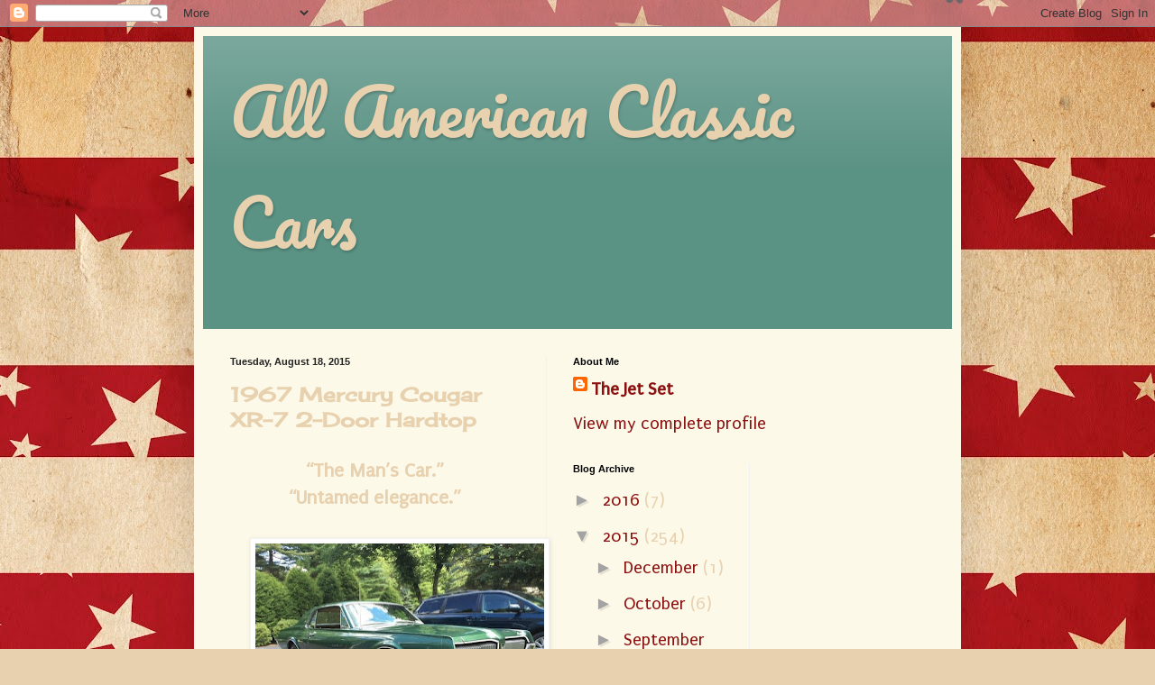

--- FILE ---
content_type: text/html; charset=UTF-8
request_url: http://allamericanclassiccars.blogspot.com/2015/08/1967-mercury-cougar-xr-7-2-door-hardtop.html
body_size: 10931
content:
<!DOCTYPE html>
<html class='v2' dir='ltr' lang='en'>
<head>
<link href='https://www.blogger.com/static/v1/widgets/335934321-css_bundle_v2.css' rel='stylesheet' type='text/css'/>
<meta content='width=1100' name='viewport'/>
<meta content='text/html; charset=UTF-8' http-equiv='Content-Type'/>
<meta content='blogger' name='generator'/>
<link href='http://allamericanclassiccars.blogspot.com/favicon.ico' rel='icon' type='image/x-icon'/>
<link href='http://allamericanclassiccars.blogspot.com/2015/08/1967-mercury-cougar-xr-7-2-door-hardtop.html' rel='canonical'/>
<link rel="alternate" type="application/atom+xml" title="All American Classic Cars - Atom" href="http://allamericanclassiccars.blogspot.com/feeds/posts/default" />
<link rel="alternate" type="application/rss+xml" title="All American Classic Cars - RSS" href="http://allamericanclassiccars.blogspot.com/feeds/posts/default?alt=rss" />
<link rel="service.post" type="application/atom+xml" title="All American Classic Cars - Atom" href="https://www.blogger.com/feeds/1954374667723327169/posts/default" />

<link rel="alternate" type="application/atom+xml" title="All American Classic Cars - Atom" href="http://allamericanclassiccars.blogspot.com/feeds/5884108278968911863/comments/default" />
<!--Can't find substitution for tag [blog.ieCssRetrofitLinks]-->
<link href='https://blogger.googleusercontent.com/img/b/R29vZ2xl/AVvXsEg-OpiCZn8WvfIvxJYwb99Vs9hVtubRnYEyvY1XfdLXDII7OBcv4ph3JkqCY9lO5hXRXMH8eAD038NUmB1_jA5m3cAzpqe96WPf8X4ByGnxoemkWiK4_cmMl0DjL0gOd5lPpoZSCk9Itqjm/s320/1967+Mercury+Cougar+XR-7+1.JPG' rel='image_src'/>
<meta content='http://allamericanclassiccars.blogspot.com/2015/08/1967-mercury-cougar-xr-7-2-door-hardtop.html' property='og:url'/>
<meta content='1967 Mercury Cougar XR-7 2-Door Hardtop' property='og:title'/>
<meta content='  “The Man’s Car.” “Untamed elegance.”               1967 Mercury Cougar XR-7 2-Door Hardtop       ' property='og:description'/>
<meta content='https://blogger.googleusercontent.com/img/b/R29vZ2xl/AVvXsEg-OpiCZn8WvfIvxJYwb99Vs9hVtubRnYEyvY1XfdLXDII7OBcv4ph3JkqCY9lO5hXRXMH8eAD038NUmB1_jA5m3cAzpqe96WPf8X4ByGnxoemkWiK4_cmMl0DjL0gOd5lPpoZSCk9Itqjm/w1200-h630-p-k-no-nu/1967+Mercury+Cougar+XR-7+1.JPG' property='og:image'/>
<title>All American Classic Cars: 1967 Mercury Cougar XR-7 2-Door Hardtop</title>
<style type='text/css'>@font-face{font-family:'Cherry Cream Soda';font-style:normal;font-weight:400;font-display:swap;src:url(//fonts.gstatic.com/s/cherrycreamsoda/v21/UMBIrOxBrW6w2FFyi9paG0fdVdRciQd9A98ZD47H.woff2)format('woff2');unicode-range:U+0000-00FF,U+0131,U+0152-0153,U+02BB-02BC,U+02C6,U+02DA,U+02DC,U+0304,U+0308,U+0329,U+2000-206F,U+20AC,U+2122,U+2191,U+2193,U+2212,U+2215,U+FEFF,U+FFFD;}@font-face{font-family:'Pacifico';font-style:normal;font-weight:400;font-display:swap;src:url(//fonts.gstatic.com/s/pacifico/v23/FwZY7-Qmy14u9lezJ-6K6MmBp0u-zK4.woff2)format('woff2');unicode-range:U+0460-052F,U+1C80-1C8A,U+20B4,U+2DE0-2DFF,U+A640-A69F,U+FE2E-FE2F;}@font-face{font-family:'Pacifico';font-style:normal;font-weight:400;font-display:swap;src:url(//fonts.gstatic.com/s/pacifico/v23/FwZY7-Qmy14u9lezJ-6D6MmBp0u-zK4.woff2)format('woff2');unicode-range:U+0301,U+0400-045F,U+0490-0491,U+04B0-04B1,U+2116;}@font-face{font-family:'Pacifico';font-style:normal;font-weight:400;font-display:swap;src:url(//fonts.gstatic.com/s/pacifico/v23/FwZY7-Qmy14u9lezJ-6I6MmBp0u-zK4.woff2)format('woff2');unicode-range:U+0102-0103,U+0110-0111,U+0128-0129,U+0168-0169,U+01A0-01A1,U+01AF-01B0,U+0300-0301,U+0303-0304,U+0308-0309,U+0323,U+0329,U+1EA0-1EF9,U+20AB;}@font-face{font-family:'Pacifico';font-style:normal;font-weight:400;font-display:swap;src:url(//fonts.gstatic.com/s/pacifico/v23/FwZY7-Qmy14u9lezJ-6J6MmBp0u-zK4.woff2)format('woff2');unicode-range:U+0100-02BA,U+02BD-02C5,U+02C7-02CC,U+02CE-02D7,U+02DD-02FF,U+0304,U+0308,U+0329,U+1D00-1DBF,U+1E00-1E9F,U+1EF2-1EFF,U+2020,U+20A0-20AB,U+20AD-20C0,U+2113,U+2C60-2C7F,U+A720-A7FF;}@font-face{font-family:'Pacifico';font-style:normal;font-weight:400;font-display:swap;src:url(//fonts.gstatic.com/s/pacifico/v23/FwZY7-Qmy14u9lezJ-6H6MmBp0u-.woff2)format('woff2');unicode-range:U+0000-00FF,U+0131,U+0152-0153,U+02BB-02BC,U+02C6,U+02DA,U+02DC,U+0304,U+0308,U+0329,U+2000-206F,U+20AC,U+2122,U+2191,U+2193,U+2212,U+2215,U+FEFF,U+FFFD;}@font-face{font-family:'Puritan';font-style:normal;font-weight:400;font-display:swap;src:url(//fonts.gstatic.com/s/puritan/v25/845YNMgkAJ2VTtIoxJ36RPSL90I.woff2)format('woff2');unicode-range:U+0000-00FF,U+0131,U+0152-0153,U+02BB-02BC,U+02C6,U+02DA,U+02DC,U+0304,U+0308,U+0329,U+2000-206F,U+20AC,U+2122,U+2191,U+2193,U+2212,U+2215,U+FEFF,U+FFFD;}</style>
<style id='page-skin-1' type='text/css'><!--
/*
-----------------------------------------------
Blogger Template Style
Name:     Simple
Designer: Blogger
URL:      www.blogger.com
----------------------------------------------- */
/* Content
----------------------------------------------- */
body {
font: normal normal 20px Puritan;
color: #e8d1af;
background: #e8d1af url(//themes.googleusercontent.com/image?id=1mPhwS3qXdmgnD9zmefLZnSR3ju6SwXM9TWfOVrjsuooTCGyD31qfBUB82ZiNsNjTOHT5) repeat scroll top center /* Credit: Nic_Taylor (http://www.istockphoto.com/googleimages.php?id=9556424&platform=blogger) */;
padding: 0 40px 40px 40px;
}
html body .region-inner {
min-width: 0;
max-width: 100%;
width: auto;
}
h2 {
font-size: 22px;
}
a:link {
text-decoration:none;
color: #8c1010;
}
a:visited {
text-decoration:none;
color: #2c669d;
}
a:hover {
text-decoration:underline;
color: #e55252;
}
.body-fauxcolumn-outer .fauxcolumn-inner {
background: transparent none repeat scroll top left;
_background-image: none;
}
.body-fauxcolumn-outer .cap-top {
position: absolute;
z-index: 1;
height: 400px;
width: 100%;
}
.body-fauxcolumn-outer .cap-top .cap-left {
width: 100%;
background: transparent none repeat-x scroll top left;
_background-image: none;
}
.content-outer {
-moz-box-shadow: 0 0 40px rgba(0, 0, 0, .15);
-webkit-box-shadow: 0 0 5px rgba(0, 0, 0, .15);
-goog-ms-box-shadow: 0 0 10px #333333;
box-shadow: 0 0 40px rgba(0, 0, 0, .15);
margin-bottom: 1px;
}
.content-inner {
padding: 10px 10px;
}
.content-inner {
background-color: #fcf9e9;
}
/* Header
----------------------------------------------- */
.header-outer {
background: #5a9284 url(//www.blogblog.com/1kt/simple/gradients_light.png) repeat-x scroll 0 -400px;
_background-image: none;
}
.Header h1 {
font: normal normal 70px Pacifico;
color: #e8d1af;
text-shadow: 1px 2px 3px rgba(0, 0, 0, .2);
}
.Header h1 a {
color: #e8d1af;
}
.Header .description {
font-size: 140%;
color: #ffffff;
}
.header-inner .Header .titlewrapper {
padding: 22px 30px;
}
.header-inner .Header .descriptionwrapper {
padding: 0 30px;
}
/* Tabs
----------------------------------------------- */
.tabs-inner .section:first-child {
border-top: 0 solid #eeeeee;
}
.tabs-inner .section:first-child ul {
margin-top: -0;
border-top: 0 solid #eeeeee;
border-left: 0 solid #eeeeee;
border-right: 0 solid #eeeeee;
}
.tabs-inner .widget ul {
background: #ffdc0e url(https://resources.blogblog.com/blogblog/data/1kt/simple/gradients_light.png) repeat-x scroll 0 -800px;
_background-image: none;
border-bottom: 1px solid #eeeeee;
margin-top: 0;
margin-left: -30px;
margin-right: -30px;
}
.tabs-inner .widget li a {
display: inline-block;
padding: .6em 1em;
font: normal normal 14px Arial, Tahoma, Helvetica, FreeSans, sans-serif;
color: #a3a3a3;
border-left: 1px solid #fcf9e9;
border-right: 1px solid #eeeeee;
}
.tabs-inner .widget li:first-child a {
border-left: none;
}
.tabs-inner .widget li.selected a, .tabs-inner .widget li a:hover {
color: #000000;
background-color: #f2f2f2;
text-decoration: none;
}
/* Columns
----------------------------------------------- */
.main-outer {
border-top: 0 solid #f2f2f2;
}
.fauxcolumn-left-outer .fauxcolumn-inner {
border-right: 1px solid #f2f2f2;
}
.fauxcolumn-right-outer .fauxcolumn-inner {
border-left: 1px solid #f2f2f2;
}
/* Headings
----------------------------------------------- */
div.widget > h2,
div.widget h2.title {
margin: 0 0 1em 0;
font: normal bold 11px Arial, Tahoma, Helvetica, FreeSans, sans-serif;
color: #000000;
}
/* Widgets
----------------------------------------------- */
.widget .zippy {
color: #a3a3a3;
text-shadow: 2px 2px 1px rgba(0, 0, 0, .1);
}
.widget .popular-posts ul {
list-style: none;
}
/* Posts
----------------------------------------------- */
h2.date-header {
font: normal bold 11px Arial, Tahoma, Helvetica, FreeSans, sans-serif;
}
.date-header span {
background-color: transparent;
color: #222222;
padding: inherit;
letter-spacing: inherit;
margin: inherit;
}
.main-inner {
padding-top: 30px;
padding-bottom: 30px;
}
.main-inner .column-center-inner {
padding: 0 15px;
}
.main-inner .column-center-inner .section {
margin: 0 15px;
}
.post {
margin: 0 0 25px 0;
}
h3.post-title, .comments h4 {
font: normal bold 22px Cherry Cream Soda;
margin: .75em 0 0;
}
.post-body {
font-size: 110%;
line-height: 1.4;
position: relative;
}
.post-body img, .post-body .tr-caption-container, .Profile img, .Image img,
.BlogList .item-thumbnail img {
padding: 2px;
background: #ffffff;
border: 1px solid #f2f2f2;
-moz-box-shadow: 1px 1px 5px rgba(0, 0, 0, .1);
-webkit-box-shadow: 1px 1px 5px rgba(0, 0, 0, .1);
box-shadow: 1px 1px 5px rgba(0, 0, 0, .1);
}
.post-body img, .post-body .tr-caption-container {
padding: 5px;
}
.post-body .tr-caption-container {
color: #222222;
}
.post-body .tr-caption-container img {
padding: 0;
background: transparent;
border: none;
-moz-box-shadow: 0 0 0 rgba(0, 0, 0, .1);
-webkit-box-shadow: 0 0 0 rgba(0, 0, 0, .1);
box-shadow: 0 0 0 rgba(0, 0, 0, .1);
}
.post-header {
margin: 0 0 1.5em;
line-height: 1.6;
font-size: 90%;
}
.post-footer {
margin: 20px -2px 0;
padding: 5px 10px;
color: #7a7a7a;
background-color: #fdfdfd;
border-bottom: 1px solid #f2f2f2;
line-height: 1.6;
font-size: 90%;
}
#comments .comment-author {
padding-top: 1.5em;
border-top: 1px solid #f2f2f2;
background-position: 0 1.5em;
}
#comments .comment-author:first-child {
padding-top: 0;
border-top: none;
}
.avatar-image-container {
margin: .2em 0 0;
}
#comments .avatar-image-container img {
border: 1px solid #f2f2f2;
}
/* Comments
----------------------------------------------- */
.comments .comments-content .icon.blog-author {
background-repeat: no-repeat;
background-image: url([data-uri]);
}
.comments .comments-content .loadmore a {
border-top: 1px solid #a3a3a3;
border-bottom: 1px solid #a3a3a3;
}
.comments .comment-thread.inline-thread {
background-color: #fdfdfd;
}
.comments .continue {
border-top: 2px solid #a3a3a3;
}
/* Accents
---------------------------------------------- */
.section-columns td.columns-cell {
border-left: 1px solid #f2f2f2;
}
.blog-pager {
background: transparent none no-repeat scroll top center;
}
.blog-pager-older-link, .home-link,
.blog-pager-newer-link {
background-color: #fcf9e9;
padding: 5px;
}
.footer-outer {
border-top: 0 dashed #bbbbbb;
}
/* Mobile
----------------------------------------------- */
body.mobile  {
background-size: auto;
}
.mobile .body-fauxcolumn-outer {
background: transparent none repeat scroll top left;
}
.mobile .body-fauxcolumn-outer .cap-top {
background-size: 100% auto;
}
.mobile .content-outer {
-webkit-box-shadow: 0 0 3px rgba(0, 0, 0, .15);
box-shadow: 0 0 3px rgba(0, 0, 0, .15);
}
.mobile .tabs-inner .widget ul {
margin-left: 0;
margin-right: 0;
}
.mobile .post {
margin: 0;
}
.mobile .main-inner .column-center-inner .section {
margin: 0;
}
.mobile .date-header span {
padding: 0.1em 10px;
margin: 0 -10px;
}
.mobile h3.post-title {
margin: 0;
}
.mobile .blog-pager {
background: transparent none no-repeat scroll top center;
}
.mobile .footer-outer {
border-top: none;
}
.mobile .main-inner, .mobile .footer-inner {
background-color: #fcf9e9;
}
.mobile-index-contents {
color: #e8d1af;
}
.mobile-link-button {
background-color: #8c1010;
}
.mobile-link-button a:link, .mobile-link-button a:visited {
color: #ffffff;
}
.mobile .tabs-inner .section:first-child {
border-top: none;
}
.mobile .tabs-inner .PageList .widget-content {
background-color: #f2f2f2;
color: #000000;
border-top: 1px solid #eeeeee;
border-bottom: 1px solid #eeeeee;
}
.mobile .tabs-inner .PageList .widget-content .pagelist-arrow {
border-left: 1px solid #eeeeee;
}

--></style>
<style id='template-skin-1' type='text/css'><!--
body {
min-width: 850px;
}
.content-outer, .content-fauxcolumn-outer, .region-inner {
min-width: 850px;
max-width: 850px;
_width: 850px;
}
.main-inner .columns {
padding-left: 0px;
padding-right: 450px;
}
.main-inner .fauxcolumn-center-outer {
left: 0px;
right: 450px;
/* IE6 does not respect left and right together */
_width: expression(this.parentNode.offsetWidth -
parseInt("0px") -
parseInt("450px") + 'px');
}
.main-inner .fauxcolumn-left-outer {
width: 0px;
}
.main-inner .fauxcolumn-right-outer {
width: 450px;
}
.main-inner .column-left-outer {
width: 0px;
right: 100%;
margin-left: -0px;
}
.main-inner .column-right-outer {
width: 450px;
margin-right: -450px;
}
#layout {
min-width: 0;
}
#layout .content-outer {
min-width: 0;
width: 800px;
}
#layout .region-inner {
min-width: 0;
width: auto;
}
body#layout div.add_widget {
padding: 8px;
}
body#layout div.add_widget a {
margin-left: 32px;
}
--></style>
<style>
    body {background-image:url(\/\/themes.googleusercontent.com\/image?id=1mPhwS3qXdmgnD9zmefLZnSR3ju6SwXM9TWfOVrjsuooTCGyD31qfBUB82ZiNsNjTOHT5);}
    
@media (max-width: 200px) { body {background-image:url(\/\/themes.googleusercontent.com\/image?id=1mPhwS3qXdmgnD9zmefLZnSR3ju6SwXM9TWfOVrjsuooTCGyD31qfBUB82ZiNsNjTOHT5&options=w200);}}
@media (max-width: 400px) and (min-width: 201px) { body {background-image:url(\/\/themes.googleusercontent.com\/image?id=1mPhwS3qXdmgnD9zmefLZnSR3ju6SwXM9TWfOVrjsuooTCGyD31qfBUB82ZiNsNjTOHT5&options=w400);}}
@media (max-width: 800px) and (min-width: 401px) { body {background-image:url(\/\/themes.googleusercontent.com\/image?id=1mPhwS3qXdmgnD9zmefLZnSR3ju6SwXM9TWfOVrjsuooTCGyD31qfBUB82ZiNsNjTOHT5&options=w800);}}
@media (max-width: 1200px) and (min-width: 801px) { body {background-image:url(\/\/themes.googleusercontent.com\/image?id=1mPhwS3qXdmgnD9zmefLZnSR3ju6SwXM9TWfOVrjsuooTCGyD31qfBUB82ZiNsNjTOHT5&options=w1200);}}
/* Last tag covers anything over one higher than the previous max-size cap. */
@media (min-width: 1201px) { body {background-image:url(\/\/themes.googleusercontent.com\/image?id=1mPhwS3qXdmgnD9zmefLZnSR3ju6SwXM9TWfOVrjsuooTCGyD31qfBUB82ZiNsNjTOHT5&options=w1600);}}
  </style>
<link href='https://www.blogger.com/dyn-css/authorization.css?targetBlogID=1954374667723327169&amp;zx=362c44e3-8356-4cc6-a092-316437f5a717' media='none' onload='if(media!=&#39;all&#39;)media=&#39;all&#39;' rel='stylesheet'/><noscript><link href='https://www.blogger.com/dyn-css/authorization.css?targetBlogID=1954374667723327169&amp;zx=362c44e3-8356-4cc6-a092-316437f5a717' rel='stylesheet'/></noscript>
<meta name='google-adsense-platform-account' content='ca-host-pub-1556223355139109'/>
<meta name='google-adsense-platform-domain' content='blogspot.com'/>

<!-- data-ad-client=ca-pub-3168549400780212 -->

</head>
<body class='loading variant-bold'>
<div class='navbar section' id='navbar' name='Navbar'><div class='widget Navbar' data-version='1' id='Navbar1'><script type="text/javascript">
    function setAttributeOnload(object, attribute, val) {
      if(window.addEventListener) {
        window.addEventListener('load',
          function(){ object[attribute] = val; }, false);
      } else {
        window.attachEvent('onload', function(){ object[attribute] = val; });
      }
    }
  </script>
<div id="navbar-iframe-container"></div>
<script type="text/javascript" src="https://apis.google.com/js/platform.js"></script>
<script type="text/javascript">
      gapi.load("gapi.iframes:gapi.iframes.style.bubble", function() {
        if (gapi.iframes && gapi.iframes.getContext) {
          gapi.iframes.getContext().openChild({
              url: 'https://www.blogger.com/navbar/1954374667723327169?po\x3d5884108278968911863\x26origin\x3dhttp://allamericanclassiccars.blogspot.com',
              where: document.getElementById("navbar-iframe-container"),
              id: "navbar-iframe"
          });
        }
      });
    </script><script type="text/javascript">
(function() {
var script = document.createElement('script');
script.type = 'text/javascript';
script.src = '//pagead2.googlesyndication.com/pagead/js/google_top_exp.js';
var head = document.getElementsByTagName('head')[0];
if (head) {
head.appendChild(script);
}})();
</script>
</div></div>
<div class='body-fauxcolumns'>
<div class='fauxcolumn-outer body-fauxcolumn-outer'>
<div class='cap-top'>
<div class='cap-left'></div>
<div class='cap-right'></div>
</div>
<div class='fauxborder-left'>
<div class='fauxborder-right'></div>
<div class='fauxcolumn-inner'>
</div>
</div>
<div class='cap-bottom'>
<div class='cap-left'></div>
<div class='cap-right'></div>
</div>
</div>
</div>
<div class='content'>
<div class='content-fauxcolumns'>
<div class='fauxcolumn-outer content-fauxcolumn-outer'>
<div class='cap-top'>
<div class='cap-left'></div>
<div class='cap-right'></div>
</div>
<div class='fauxborder-left'>
<div class='fauxborder-right'></div>
<div class='fauxcolumn-inner'>
</div>
</div>
<div class='cap-bottom'>
<div class='cap-left'></div>
<div class='cap-right'></div>
</div>
</div>
</div>
<div class='content-outer'>
<div class='content-cap-top cap-top'>
<div class='cap-left'></div>
<div class='cap-right'></div>
</div>
<div class='fauxborder-left content-fauxborder-left'>
<div class='fauxborder-right content-fauxborder-right'></div>
<div class='content-inner'>
<header>
<div class='header-outer'>
<div class='header-cap-top cap-top'>
<div class='cap-left'></div>
<div class='cap-right'></div>
</div>
<div class='fauxborder-left header-fauxborder-left'>
<div class='fauxborder-right header-fauxborder-right'></div>
<div class='region-inner header-inner'>
<div class='header section' id='header' name='Header'><div class='widget Header' data-version='1' id='Header1'>
<div id='header-inner'>
<div class='titlewrapper'>
<h1 class='title'>
<a href='http://allamericanclassiccars.blogspot.com/'>
All American Classic Cars
</a>
</h1>
</div>
<div class='descriptionwrapper'>
<p class='description'><span>
</span></p>
</div>
</div>
</div></div>
</div>
</div>
<div class='header-cap-bottom cap-bottom'>
<div class='cap-left'></div>
<div class='cap-right'></div>
</div>
</div>
</header>
<div class='tabs-outer'>
<div class='tabs-cap-top cap-top'>
<div class='cap-left'></div>
<div class='cap-right'></div>
</div>
<div class='fauxborder-left tabs-fauxborder-left'>
<div class='fauxborder-right tabs-fauxborder-right'></div>
<div class='region-inner tabs-inner'>
<div class='tabs no-items section' id='crosscol' name='Cross-Column'></div>
<div class='tabs no-items section' id='crosscol-overflow' name='Cross-Column 2'></div>
</div>
</div>
<div class='tabs-cap-bottom cap-bottom'>
<div class='cap-left'></div>
<div class='cap-right'></div>
</div>
</div>
<div class='main-outer'>
<div class='main-cap-top cap-top'>
<div class='cap-left'></div>
<div class='cap-right'></div>
</div>
<div class='fauxborder-left main-fauxborder-left'>
<div class='fauxborder-right main-fauxborder-right'></div>
<div class='region-inner main-inner'>
<div class='columns fauxcolumns'>
<div class='fauxcolumn-outer fauxcolumn-center-outer'>
<div class='cap-top'>
<div class='cap-left'></div>
<div class='cap-right'></div>
</div>
<div class='fauxborder-left'>
<div class='fauxborder-right'></div>
<div class='fauxcolumn-inner'>
</div>
</div>
<div class='cap-bottom'>
<div class='cap-left'></div>
<div class='cap-right'></div>
</div>
</div>
<div class='fauxcolumn-outer fauxcolumn-left-outer'>
<div class='cap-top'>
<div class='cap-left'></div>
<div class='cap-right'></div>
</div>
<div class='fauxborder-left'>
<div class='fauxborder-right'></div>
<div class='fauxcolumn-inner'>
</div>
</div>
<div class='cap-bottom'>
<div class='cap-left'></div>
<div class='cap-right'></div>
</div>
</div>
<div class='fauxcolumn-outer fauxcolumn-right-outer'>
<div class='cap-top'>
<div class='cap-left'></div>
<div class='cap-right'></div>
</div>
<div class='fauxborder-left'>
<div class='fauxborder-right'></div>
<div class='fauxcolumn-inner'>
</div>
</div>
<div class='cap-bottom'>
<div class='cap-left'></div>
<div class='cap-right'></div>
</div>
</div>
<!-- corrects IE6 width calculation -->
<div class='columns-inner'>
<div class='column-center-outer'>
<div class='column-center-inner'>
<div class='main section' id='main' name='Main'><div class='widget Blog' data-version='1' id='Blog1'>
<div class='blog-posts hfeed'>

          <div class="date-outer">
        
<h2 class='date-header'><span>Tuesday, August 18, 2015</span></h2>

          <div class="date-posts">
        
<div class='post-outer'>
<div class='post hentry uncustomized-post-template' itemprop='blogPost' itemscope='itemscope' itemtype='http://schema.org/BlogPosting'>
<meta content='https://blogger.googleusercontent.com/img/b/R29vZ2xl/AVvXsEg-OpiCZn8WvfIvxJYwb99Vs9hVtubRnYEyvY1XfdLXDII7OBcv4ph3JkqCY9lO5hXRXMH8eAD038NUmB1_jA5m3cAzpqe96WPf8X4ByGnxoemkWiK4_cmMl0DjL0gOd5lPpoZSCk9Itqjm/s320/1967+Mercury+Cougar+XR-7+1.JPG' itemprop='image_url'/>
<meta content='1954374667723327169' itemprop='blogId'/>
<meta content='5884108278968911863' itemprop='postId'/>
<a name='5884108278968911863'></a>
<h3 class='post-title entry-title' itemprop='name'>
1967 Mercury Cougar XR-7 2-Door Hardtop
</h3>
<div class='post-header'>
<div class='post-header-line-1'></div>
</div>
<div class='post-body entry-content' id='post-body-5884108278968911863' itemprop='description articleBody'>
<div dir="ltr" style="text-align: left;" trbidi="on">
<h4 style="clear: both; text-align: center;">
&#8220;The Man&#8217;s Car.&#8221;<br />&#8220;Untamed elegance.&#8221;</h4>
<div class="separator" style="clear: both; text-align: center;">
<br /></div>
<div class="separator" style="clear: both; text-align: center;">
<a href="https://blogger.googleusercontent.com/img/b/R29vZ2xl/AVvXsEg-OpiCZn8WvfIvxJYwb99Vs9hVtubRnYEyvY1XfdLXDII7OBcv4ph3JkqCY9lO5hXRXMH8eAD038NUmB1_jA5m3cAzpqe96WPf8X4ByGnxoemkWiK4_cmMl0DjL0gOd5lPpoZSCk9Itqjm/s1600/1967+Mercury+Cougar+XR-7+1.JPG" imageanchor="1" style="margin-left: 1em; margin-right: 1em;"><img border="0" height="205" src="https://blogger.googleusercontent.com/img/b/R29vZ2xl/AVvXsEg-OpiCZn8WvfIvxJYwb99Vs9hVtubRnYEyvY1XfdLXDII7OBcv4ph3JkqCY9lO5hXRXMH8eAD038NUmB1_jA5m3cAzpqe96WPf8X4ByGnxoemkWiK4_cmMl0DjL0gOd5lPpoZSCk9Itqjm/s320/1967+Mercury+Cougar+XR-7+1.JPG" width="320" /></a></div>
<br />
<div class="separator" style="clear: both; text-align: center;">
<a href="https://blogger.googleusercontent.com/img/b/R29vZ2xl/AVvXsEjgJFNxVKl9osfZZNYDjDLou3jqbgtEBmPMJnzxL-owZ0Ihtc17q6zzBACGsY775uB897m1YQQaMVONtQ54NeAxlxnuEnbtIxnP-bwShUYaRzC5qBzm2elZBhH73eBjLZKn0kAI_pkfxtwn/s1600/1967+Mercury+Cougar+XR-7+2.JPG" imageanchor="1" style="margin-left: 1em; margin-right: 1em;"><img border="0" height="211" src="https://blogger.googleusercontent.com/img/b/R29vZ2xl/AVvXsEjgJFNxVKl9osfZZNYDjDLou3jqbgtEBmPMJnzxL-owZ0Ihtc17q6zzBACGsY775uB897m1YQQaMVONtQ54NeAxlxnuEnbtIxnP-bwShUYaRzC5qBzm2elZBhH73eBjLZKn0kAI_pkfxtwn/s320/1967+Mercury+Cougar+XR-7+2.JPG" width="320" /></a></div>
<br />
<div class="separator" style="clear: both; text-align: center;">
<a href="https://blogger.googleusercontent.com/img/b/R29vZ2xl/AVvXsEio8EXvufLIETN6CYMawGgj-Uc2fDJ8jpYr2mYjH6c4PscGBtgDy4XJqse1qSMdViO_dhnp4hzn7tqvseTnBYcSIFfhYh4Ztco-Rya7W_mj-sJV393IQug-2NH_4EGYBF75N05CZ76jx1S2/s1600/1967+Mercury+Cougar+XR-7+3.JPG" imageanchor="1" style="margin-left: 1em; margin-right: 1em;"><img border="0" height="201" src="https://blogger.googleusercontent.com/img/b/R29vZ2xl/AVvXsEio8EXvufLIETN6CYMawGgj-Uc2fDJ8jpYr2mYjH6c4PscGBtgDy4XJqse1qSMdViO_dhnp4hzn7tqvseTnBYcSIFfhYh4Ztco-Rya7W_mj-sJV393IQug-2NH_4EGYBF75N05CZ76jx1S2/s320/1967+Mercury+Cougar+XR-7+3.JPG" width="320" /></a></div>
<div class="separator" style="clear: both; text-align: center;">
<br /></div>
<div class="separator" style="clear: both; text-align: center;">
<a href="http://www.ebay.com/itm/Mercury-Cougar-XR-7-/252056570301?forcerrptr=true&amp;hash=item3aafbe09bd&amp;item=252056570301" target="_blank">1967 Mercury Cougar XR-7 2-Door Hardtop</a></div>
<div class="separator" style="clear: both; text-align: center;">
<br /></div>
<div class="separator" style="clear: both; text-align: center;">
<br /></div>
<br /></div>
<div style='clear: both;'></div>
</div>
<div class='post-footer'>
<div class='post-footer-line post-footer-line-1'>
<span class='post-author vcard'>
Posted by
<span class='fn' itemprop='author' itemscope='itemscope' itemtype='http://schema.org/Person'>
<meta content='https://www.blogger.com/profile/14416618712980862900' itemprop='url'/>
<a class='g-profile' href='https://www.blogger.com/profile/14416618712980862900' rel='author' title='author profile'>
<span itemprop='name'>The Jet Set</span>
</a>
</span>
</span>
<span class='post-timestamp'>
at
<meta content='http://allamericanclassiccars.blogspot.com/2015/08/1967-mercury-cougar-xr-7-2-door-hardtop.html' itemprop='url'/>
<a class='timestamp-link' href='http://allamericanclassiccars.blogspot.com/2015/08/1967-mercury-cougar-xr-7-2-door-hardtop.html' rel='bookmark' title='permanent link'><abbr class='published' itemprop='datePublished' title='2015-08-18T03:34:00-07:00'>3:34&#8239;AM</abbr></a>
</span>
<span class='post-comment-link'>
</span>
<span class='post-icons'>
<span class='item-control blog-admin pid-1589147516'>
<a href='https://www.blogger.com/post-edit.g?blogID=1954374667723327169&postID=5884108278968911863&from=pencil' title='Edit Post'>
<img alt='' class='icon-action' height='18' src='https://resources.blogblog.com/img/icon18_edit_allbkg.gif' width='18'/>
</a>
</span>
</span>
<div class='post-share-buttons goog-inline-block'>
<a class='goog-inline-block share-button sb-email' href='https://www.blogger.com/share-post.g?blogID=1954374667723327169&postID=5884108278968911863&target=email' target='_blank' title='Email This'><span class='share-button-link-text'>Email This</span></a><a class='goog-inline-block share-button sb-blog' href='https://www.blogger.com/share-post.g?blogID=1954374667723327169&postID=5884108278968911863&target=blog' onclick='window.open(this.href, "_blank", "height=270,width=475"); return false;' target='_blank' title='BlogThis!'><span class='share-button-link-text'>BlogThis!</span></a><a class='goog-inline-block share-button sb-twitter' href='https://www.blogger.com/share-post.g?blogID=1954374667723327169&postID=5884108278968911863&target=twitter' target='_blank' title='Share to X'><span class='share-button-link-text'>Share to X</span></a><a class='goog-inline-block share-button sb-facebook' href='https://www.blogger.com/share-post.g?blogID=1954374667723327169&postID=5884108278968911863&target=facebook' onclick='window.open(this.href, "_blank", "height=430,width=640"); return false;' target='_blank' title='Share to Facebook'><span class='share-button-link-text'>Share to Facebook</span></a><a class='goog-inline-block share-button sb-pinterest' href='https://www.blogger.com/share-post.g?blogID=1954374667723327169&postID=5884108278968911863&target=pinterest' target='_blank' title='Share to Pinterest'><span class='share-button-link-text'>Share to Pinterest</span></a>
</div>
</div>
<div class='post-footer-line post-footer-line-2'>
<span class='post-labels'>
Labels:
<a href='http://allamericanclassiccars.blogspot.com/search/label/1960s' rel='tag'>1960s</a>,
<a href='http://allamericanclassiccars.blogspot.com/search/label/1967' rel='tag'>1967</a>,
<a href='http://allamericanclassiccars.blogspot.com/search/label/1967%20mercury' rel='tag'>1967 mercury</a>,
<a href='http://allamericanclassiccars.blogspot.com/search/label/60s' rel='tag'>60s</a>,
<a href='http://allamericanclassiccars.blogspot.com/search/label/classic%20cars' rel='tag'>classic cars</a>,
<a href='http://allamericanclassiccars.blogspot.com/search/label/mercury' rel='tag'>mercury</a>,
<a href='http://allamericanclassiccars.blogspot.com/search/label/muscle%20cars' rel='tag'>muscle cars</a>,
<a href='http://allamericanclassiccars.blogspot.com/search/label/vintage%20cars' rel='tag'>vintage cars</a>
</span>
</div>
<div class='post-footer-line post-footer-line-3'>
<span class='post-location'>
</span>
</div>
</div>
</div>
<div class='comments' id='comments'>
<a name='comments'></a>
<h4>No comments:</h4>
<div id='Blog1_comments-block-wrapper'>
<dl class='avatar-comment-indent' id='comments-block'>
</dl>
</div>
<p class='comment-footer'>
<div class='comment-form'>
<a name='comment-form'></a>
<h4 id='comment-post-message'>Post a Comment</h4>
<p>
</p>
<a href='https://www.blogger.com/comment/frame/1954374667723327169?po=5884108278968911863&hl=en&saa=85391&origin=http://allamericanclassiccars.blogspot.com' id='comment-editor-src'></a>
<iframe allowtransparency='true' class='blogger-iframe-colorize blogger-comment-from-post' frameborder='0' height='410px' id='comment-editor' name='comment-editor' src='' width='100%'></iframe>
<script src='https://www.blogger.com/static/v1/jsbin/2830521187-comment_from_post_iframe.js' type='text/javascript'></script>
<script type='text/javascript'>
      BLOG_CMT_createIframe('https://www.blogger.com/rpc_relay.html');
    </script>
</div>
</p>
</div>
</div>

        </div></div>
      
</div>
<div class='blog-pager' id='blog-pager'>
<span id='blog-pager-newer-link'>
<a class='blog-pager-newer-link' href='http://allamericanclassiccars.blogspot.com/2015/08/1967-chevrolet-chevy-ii-nova-ss-2-door.html' id='Blog1_blog-pager-newer-link' title='Newer Post'>Newer Post</a>
</span>
<span id='blog-pager-older-link'>
<a class='blog-pager-older-link' href='http://allamericanclassiccars.blogspot.com/2015/08/1967-pontiac-bonneville-2-door.html' id='Blog1_blog-pager-older-link' title='Older Post'>Older Post</a>
</span>
<a class='home-link' href='http://allamericanclassiccars.blogspot.com/'>Home</a>
</div>
<div class='clear'></div>
<div class='post-feeds'>
<div class='feed-links'>
Subscribe to:
<a class='feed-link' href='http://allamericanclassiccars.blogspot.com/feeds/5884108278968911863/comments/default' target='_blank' type='application/atom+xml'>Post Comments (Atom)</a>
</div>
</div>
</div></div>
</div>
</div>
<div class='column-left-outer'>
<div class='column-left-inner'>
<aside>
</aside>
</div>
</div>
<div class='column-right-outer'>
<div class='column-right-inner'>
<aside>
<div class='sidebar section' id='sidebar-right-1'><div class='widget Profile' data-version='1' id='Profile1'>
<h2>About Me</h2>
<div class='widget-content'>
<dl class='profile-datablock'>
<dt class='profile-data'>
<a class='profile-name-link g-profile' href='https://www.blogger.com/profile/14416618712980862900' rel='author' style='background-image: url(//www.blogger.com/img/logo-16.png);'>
The Jet Set
</a>
</dt>
</dl>
<a class='profile-link' href='https://www.blogger.com/profile/14416618712980862900' rel='author'>View my complete profile</a>
<div class='clear'></div>
</div>
</div></div>
<table border='0' cellpadding='0' cellspacing='0' class='section-columns columns-2'>
<tbody>
<tr>
<td class='first columns-cell'>
<div class='sidebar section' id='sidebar-right-2-1'><div class='widget BlogArchive' data-version='1' id='BlogArchive1'>
<h2>Blog Archive</h2>
<div class='widget-content'>
<div id='ArchiveList'>
<div id='BlogArchive1_ArchiveList'>
<ul class='hierarchy'>
<li class='archivedate collapsed'>
<a class='toggle' href='javascript:void(0)'>
<span class='zippy'>

        &#9658;&#160;
      
</span>
</a>
<a class='post-count-link' href='http://allamericanclassiccars.blogspot.com/2016/'>
2016
</a>
<span class='post-count' dir='ltr'>(7)</span>
<ul class='hierarchy'>
<li class='archivedate collapsed'>
<a class='toggle' href='javascript:void(0)'>
<span class='zippy'>

        &#9658;&#160;
      
</span>
</a>
<a class='post-count-link' href='http://allamericanclassiccars.blogspot.com/2016/06/'>
June
</a>
<span class='post-count' dir='ltr'>(2)</span>
</li>
</ul>
<ul class='hierarchy'>
<li class='archivedate collapsed'>
<a class='toggle' href='javascript:void(0)'>
<span class='zippy'>

        &#9658;&#160;
      
</span>
</a>
<a class='post-count-link' href='http://allamericanclassiccars.blogspot.com/2016/03/'>
March
</a>
<span class='post-count' dir='ltr'>(5)</span>
</li>
</ul>
</li>
</ul>
<ul class='hierarchy'>
<li class='archivedate expanded'>
<a class='toggle' href='javascript:void(0)'>
<span class='zippy toggle-open'>

        &#9660;&#160;
      
</span>
</a>
<a class='post-count-link' href='http://allamericanclassiccars.blogspot.com/2015/'>
2015
</a>
<span class='post-count' dir='ltr'>(254)</span>
<ul class='hierarchy'>
<li class='archivedate collapsed'>
<a class='toggle' href='javascript:void(0)'>
<span class='zippy'>

        &#9658;&#160;
      
</span>
</a>
<a class='post-count-link' href='http://allamericanclassiccars.blogspot.com/2015/12/'>
December
</a>
<span class='post-count' dir='ltr'>(1)</span>
</li>
</ul>
<ul class='hierarchy'>
<li class='archivedate collapsed'>
<a class='toggle' href='javascript:void(0)'>
<span class='zippy'>

        &#9658;&#160;
      
</span>
</a>
<a class='post-count-link' href='http://allamericanclassiccars.blogspot.com/2015/10/'>
October
</a>
<span class='post-count' dir='ltr'>(6)</span>
</li>
</ul>
<ul class='hierarchy'>
<li class='archivedate collapsed'>
<a class='toggle' href='javascript:void(0)'>
<span class='zippy'>

        &#9658;&#160;
      
</span>
</a>
<a class='post-count-link' href='http://allamericanclassiccars.blogspot.com/2015/09/'>
September
</a>
<span class='post-count' dir='ltr'>(16)</span>
</li>
</ul>
<ul class='hierarchy'>
<li class='archivedate expanded'>
<a class='toggle' href='javascript:void(0)'>
<span class='zippy toggle-open'>

        &#9660;&#160;
      
</span>
</a>
<a class='post-count-link' href='http://allamericanclassiccars.blogspot.com/2015/08/'>
August
</a>
<span class='post-count' dir='ltr'>(27)</span>
<ul class='posts'>
<li><a href='http://allamericanclassiccars.blogspot.com/2015/08/1961-oldsmobile-starfire-2-door.html'>1961 Oldsmobile Starfire 2-Door Convertible</a></li>
<li><a href='http://allamericanclassiccars.blogspot.com/2015/08/1963-ford-f100-custom-cab-pickup-truck.html'>1963 Ford F100 Custom Cab Pickup Truck</a></li>
<li><a href='http://allamericanclassiccars.blogspot.com/2015/08/1963-dodge-polara-4-door-sedan.html'>1963 Dodge Polara 4-Door Sedan</a></li>
<li><a href='http://allamericanclassiccars.blogspot.com/2015/08/1963-mercury-monterey-custom-4-door.html'>1963 Mercury Monterey Custom 4-Door Sedan</a></li>
<li><a href='http://allamericanclassiccars.blogspot.com/2015/08/1963-studebaker-lark-custom-4-door-sedan.html'>1963 Studebaker Lark Custom 4-Door Sedan</a></li>
<li><a href='http://allamericanclassiccars.blogspot.com/2015/08/1963-chevrolet-corvette-2-door-coupe.html'>1963 Chevrolet Corvette 2-Door Coupe</a></li>
<li><a href='http://allamericanclassiccars.blogspot.com/2015/08/1965-amc-rambler-american-330-4-door.html'>1965 AMC Rambler American 330 4-Door Sedan</a></li>
<li><a href='http://allamericanclassiccars.blogspot.com/2015/08/1967-pontiac-gto-2-door-hardtop.html'>1967 Pontiac GTO 2-Door Hardtop</a></li>
<li><a href='http://allamericanclassiccars.blogspot.com/2015/08/1967-chevrolet-camaro-rs-2-door-sport.html'>1967 Chevrolet Camaro RS 2-Door Sport Coupe</a></li>
<li><a href='http://allamericanclassiccars.blogspot.com/2015/08/1967-ford-f-250-4-wd-pickup-truck.html'>1967 Ford F-250 4-WD Pickup Truck</a></li>
<li><a href='http://allamericanclassiccars.blogspot.com/2015/08/1967-ford-falcon-4-door-sedan.html'>1967 Ford Falcon 4-Door Sedan</a></li>
<li><a href='http://allamericanclassiccars.blogspot.com/2015/08/1967-chevrolet-chevy-ii-nova-ss-2-door.html'>1967 Chevrolet Chevy II Nova SS 2-Door Hardtop</a></li>
<li><a href='http://allamericanclassiccars.blogspot.com/2015/08/1967-mercury-cougar-xr-7-2-door-hardtop.html'>1967 Mercury Cougar XR-7 2-Door Hardtop</a></li>
<li><a href='http://allamericanclassiccars.blogspot.com/2015/08/1967-pontiac-bonneville-2-door.html'>1967 Pontiac Bonneville 2-Door Convertible</a></li>
<li><a href='http://allamericanclassiccars.blogspot.com/2015/08/1967-buick-skylark-4-door-sedan.html'>1967 Buick Skylark 4-Door Sedan</a></li>
<li><a href='http://allamericanclassiccars.blogspot.com/2015/08/1969-pontiac-bonneville-brougham-2-door.html'>1969 Pontiac Bonneville Brougham 2-Door Convertible</a></li>
<li><a href='http://allamericanclassiccars.blogspot.com/2015/08/1969-ford-torino-cobra-2-door.html'>1969 Ford Torino Cobra 2-Door SportsRoof Hardtop</a></li>
<li><a href='http://allamericanclassiccars.blogspot.com/2015/08/1969-chevrolet-el-camino-ss.html'>1969 Chevrolet El Camino SS</a></li>
<li><a href='http://allamericanclassiccars.blogspot.com/2015/08/1969-chevrolet-chevelle-ss-2-door_12.html'>1969 Chevrolet Chevelle SS 2-Door Convertible</a></li>
<li><a href='http://allamericanclassiccars.blogspot.com/2015/08/1969-chevrolet-chevelle-ss-2-door.html'>1969 Chevrolet Chevelle SS 2-Door Hardtop</a></li>
<li><a href='http://allamericanclassiccars.blogspot.com/2015/08/1969-buick-skylark-2-door-hardtop.html'>1969 Buick Skylark 2-Door Hardtop</a></li>
<li><a href='http://allamericanclassiccars.blogspot.com/2015/08/1969-buick-gs-400-2-door-convertible.html'>1969 Buick GS 400 2-Door Convertible</a></li>
<li><a href='http://allamericanclassiccars.blogspot.com/2015/08/1971-chevrolet-k5-blazer-2-door-suv.html'>1971 Chevrolet K5 Blazer 2-Door SUV</a></li>
<li><a href='http://allamericanclassiccars.blogspot.com/2015/08/1971-oldsmobile-4-4-2-2-door-convertible.html'>1971 Oldsmobile 4-4-2 2-Door Convertible</a></li>
<li><a href='http://allamericanclassiccars.blogspot.com/2015/08/1971-pontiac-lemans-sport-2-door.html'>1971 Pontiac LeMans Sport 2-Door Convertible</a></li>
<li><a href='http://allamericanclassiccars.blogspot.com/2015/08/1971-pontiac-gto-2-door-convertible.html'>1971 Pontiac GTO 2-Door Convertible</a></li>
<li><a href='http://allamericanclassiccars.blogspot.com/2015/08/1971-cadillac-coupe-de-ville-2-door.html'>1971 Cadillac Coupe de Ville 2-Door Hardtop</a></li>
</ul>
</li>
</ul>
<ul class='hierarchy'>
<li class='archivedate collapsed'>
<a class='toggle' href='javascript:void(0)'>
<span class='zippy'>

        &#9658;&#160;
      
</span>
</a>
<a class='post-count-link' href='http://allamericanclassiccars.blogspot.com/2015/07/'>
July
</a>
<span class='post-count' dir='ltr'>(22)</span>
</li>
</ul>
<ul class='hierarchy'>
<li class='archivedate collapsed'>
<a class='toggle' href='javascript:void(0)'>
<span class='zippy'>

        &#9658;&#160;
      
</span>
</a>
<a class='post-count-link' href='http://allamericanclassiccars.blogspot.com/2015/06/'>
June
</a>
<span class='post-count' dir='ltr'>(1)</span>
</li>
</ul>
<ul class='hierarchy'>
<li class='archivedate collapsed'>
<a class='toggle' href='javascript:void(0)'>
<span class='zippy'>

        &#9658;&#160;
      
</span>
</a>
<a class='post-count-link' href='http://allamericanclassiccars.blogspot.com/2015/05/'>
May
</a>
<span class='post-count' dir='ltr'>(10)</span>
</li>
</ul>
<ul class='hierarchy'>
<li class='archivedate collapsed'>
<a class='toggle' href='javascript:void(0)'>
<span class='zippy'>

        &#9658;&#160;
      
</span>
</a>
<a class='post-count-link' href='http://allamericanclassiccars.blogspot.com/2015/04/'>
April
</a>
<span class='post-count' dir='ltr'>(16)</span>
</li>
</ul>
<ul class='hierarchy'>
<li class='archivedate collapsed'>
<a class='toggle' href='javascript:void(0)'>
<span class='zippy'>

        &#9658;&#160;
      
</span>
</a>
<a class='post-count-link' href='http://allamericanclassiccars.blogspot.com/2015/03/'>
March
</a>
<span class='post-count' dir='ltr'>(61)</span>
</li>
</ul>
<ul class='hierarchy'>
<li class='archivedate collapsed'>
<a class='toggle' href='javascript:void(0)'>
<span class='zippy'>

        &#9658;&#160;
      
</span>
</a>
<a class='post-count-link' href='http://allamericanclassiccars.blogspot.com/2015/02/'>
February
</a>
<span class='post-count' dir='ltr'>(90)</span>
</li>
</ul>
<ul class='hierarchy'>
<li class='archivedate collapsed'>
<a class='toggle' href='javascript:void(0)'>
<span class='zippy'>

        &#9658;&#160;
      
</span>
</a>
<a class='post-count-link' href='http://allamericanclassiccars.blogspot.com/2015/01/'>
January
</a>
<span class='post-count' dir='ltr'>(4)</span>
</li>
</ul>
</li>
</ul>
</div>
</div>
<div class='clear'></div>
</div>
</div></div>
</td>
<td class='columns-cell'>
<div class='sidebar no-items section' id='sidebar-right-2-2'></div>
</td>
</tr>
</tbody>
</table>
<div class='sidebar no-items section' id='sidebar-right-3'></div>
</aside>
</div>
</div>
</div>
<div style='clear: both'></div>
<!-- columns -->
</div>
<!-- main -->
</div>
</div>
<div class='main-cap-bottom cap-bottom'>
<div class='cap-left'></div>
<div class='cap-right'></div>
</div>
</div>
<footer>
<div class='footer-outer'>
<div class='footer-cap-top cap-top'>
<div class='cap-left'></div>
<div class='cap-right'></div>
</div>
<div class='fauxborder-left footer-fauxborder-left'>
<div class='fauxborder-right footer-fauxborder-right'></div>
<div class='region-inner footer-inner'>
<div class='foot no-items section' id='footer-1'></div>
<table border='0' cellpadding='0' cellspacing='0' class='section-columns columns-2'>
<tbody>
<tr>
<td class='first columns-cell'>
<div class='foot no-items section' id='footer-2-1'></div>
</td>
<td class='columns-cell'>
<div class='foot no-items section' id='footer-2-2'></div>
</td>
</tr>
</tbody>
</table>
<!-- outside of the include in order to lock Attribution widget -->
<div class='foot section' id='footer-3' name='Footer'><div class='widget Attribution' data-version='1' id='Attribution1'>
<div class='widget-content' style='text-align: center;'>
Simple theme. Theme images by <a href='http://www.istockphoto.com/googleimages.php?id=9556424&platform=blogger&langregion=en' target='_blank'>Nic_Taylor</a>. Powered by <a href='https://www.blogger.com' target='_blank'>Blogger</a>.
</div>
<div class='clear'></div>
</div></div>
</div>
</div>
<div class='footer-cap-bottom cap-bottom'>
<div class='cap-left'></div>
<div class='cap-right'></div>
</div>
</div>
</footer>
<!-- content -->
</div>
</div>
<div class='content-cap-bottom cap-bottom'>
<div class='cap-left'></div>
<div class='cap-right'></div>
</div>
</div>
</div>
<script type='text/javascript'>
    window.setTimeout(function() {
        document.body.className = document.body.className.replace('loading', '');
      }, 10);
  </script>

<script type="text/javascript" src="https://www.blogger.com/static/v1/widgets/2028843038-widgets.js"></script>
<script type='text/javascript'>
window['__wavt'] = 'AOuZoY75xFvmYUzfwv1b5_G70cmZ3EbH2w:1769446263224';_WidgetManager._Init('//www.blogger.com/rearrange?blogID\x3d1954374667723327169','//allamericanclassiccars.blogspot.com/2015/08/1967-mercury-cougar-xr-7-2-door-hardtop.html','1954374667723327169');
_WidgetManager._SetDataContext([{'name': 'blog', 'data': {'blogId': '1954374667723327169', 'title': 'All American Classic Cars', 'url': 'http://allamericanclassiccars.blogspot.com/2015/08/1967-mercury-cougar-xr-7-2-door-hardtop.html', 'canonicalUrl': 'http://allamericanclassiccars.blogspot.com/2015/08/1967-mercury-cougar-xr-7-2-door-hardtop.html', 'homepageUrl': 'http://allamericanclassiccars.blogspot.com/', 'searchUrl': 'http://allamericanclassiccars.blogspot.com/search', 'canonicalHomepageUrl': 'http://allamericanclassiccars.blogspot.com/', 'blogspotFaviconUrl': 'http://allamericanclassiccars.blogspot.com/favicon.ico', 'bloggerUrl': 'https://www.blogger.com', 'hasCustomDomain': false, 'httpsEnabled': true, 'enabledCommentProfileImages': true, 'gPlusViewType': 'FILTERED_POSTMOD', 'adultContent': false, 'analyticsAccountNumber': '', 'encoding': 'UTF-8', 'locale': 'en', 'localeUnderscoreDelimited': 'en', 'languageDirection': 'ltr', 'isPrivate': false, 'isMobile': false, 'isMobileRequest': false, 'mobileClass': '', 'isPrivateBlog': false, 'isDynamicViewsAvailable': true, 'feedLinks': '\x3clink rel\x3d\x22alternate\x22 type\x3d\x22application/atom+xml\x22 title\x3d\x22All American Classic Cars - Atom\x22 href\x3d\x22http://allamericanclassiccars.blogspot.com/feeds/posts/default\x22 /\x3e\n\x3clink rel\x3d\x22alternate\x22 type\x3d\x22application/rss+xml\x22 title\x3d\x22All American Classic Cars - RSS\x22 href\x3d\x22http://allamericanclassiccars.blogspot.com/feeds/posts/default?alt\x3drss\x22 /\x3e\n\x3clink rel\x3d\x22service.post\x22 type\x3d\x22application/atom+xml\x22 title\x3d\x22All American Classic Cars - Atom\x22 href\x3d\x22https://www.blogger.com/feeds/1954374667723327169/posts/default\x22 /\x3e\n\n\x3clink rel\x3d\x22alternate\x22 type\x3d\x22application/atom+xml\x22 title\x3d\x22All American Classic Cars - Atom\x22 href\x3d\x22http://allamericanclassiccars.blogspot.com/feeds/5884108278968911863/comments/default\x22 /\x3e\n', 'meTag': '', 'adsenseClientId': 'ca-pub-3168549400780212', 'adsenseHostId': 'ca-host-pub-1556223355139109', 'adsenseHasAds': false, 'adsenseAutoAds': false, 'boqCommentIframeForm': true, 'loginRedirectParam': '', 'view': '', 'dynamicViewsCommentsSrc': '//www.blogblog.com/dynamicviews/4224c15c4e7c9321/js/comments.js', 'dynamicViewsScriptSrc': '//www.blogblog.com/dynamicviews/6e0d22adcfa5abea', 'plusOneApiSrc': 'https://apis.google.com/js/platform.js', 'disableGComments': true, 'interstitialAccepted': false, 'sharing': {'platforms': [{'name': 'Get link', 'key': 'link', 'shareMessage': 'Get link', 'target': ''}, {'name': 'Facebook', 'key': 'facebook', 'shareMessage': 'Share to Facebook', 'target': 'facebook'}, {'name': 'BlogThis!', 'key': 'blogThis', 'shareMessage': 'BlogThis!', 'target': 'blog'}, {'name': 'X', 'key': 'twitter', 'shareMessage': 'Share to X', 'target': 'twitter'}, {'name': 'Pinterest', 'key': 'pinterest', 'shareMessage': 'Share to Pinterest', 'target': 'pinterest'}, {'name': 'Email', 'key': 'email', 'shareMessage': 'Email', 'target': 'email'}], 'disableGooglePlus': true, 'googlePlusShareButtonWidth': 0, 'googlePlusBootstrap': '\x3cscript type\x3d\x22text/javascript\x22\x3ewindow.___gcfg \x3d {\x27lang\x27: \x27en\x27};\x3c/script\x3e'}, 'hasCustomJumpLinkMessage': false, 'jumpLinkMessage': 'Read more', 'pageType': 'item', 'postId': '5884108278968911863', 'postImageThumbnailUrl': 'https://blogger.googleusercontent.com/img/b/R29vZ2xl/AVvXsEg-OpiCZn8WvfIvxJYwb99Vs9hVtubRnYEyvY1XfdLXDII7OBcv4ph3JkqCY9lO5hXRXMH8eAD038NUmB1_jA5m3cAzpqe96WPf8X4ByGnxoemkWiK4_cmMl0DjL0gOd5lPpoZSCk9Itqjm/s72-c/1967+Mercury+Cougar+XR-7+1.JPG', 'postImageUrl': 'https://blogger.googleusercontent.com/img/b/R29vZ2xl/AVvXsEg-OpiCZn8WvfIvxJYwb99Vs9hVtubRnYEyvY1XfdLXDII7OBcv4ph3JkqCY9lO5hXRXMH8eAD038NUmB1_jA5m3cAzpqe96WPf8X4ByGnxoemkWiK4_cmMl0DjL0gOd5lPpoZSCk9Itqjm/s320/1967+Mercury+Cougar+XR-7+1.JPG', 'pageName': '1967 Mercury Cougar XR-7 2-Door Hardtop', 'pageTitle': 'All American Classic Cars: 1967 Mercury Cougar XR-7 2-Door Hardtop'}}, {'name': 'features', 'data': {}}, {'name': 'messages', 'data': {'edit': 'Edit', 'linkCopiedToClipboard': 'Link copied to clipboard!', 'ok': 'Ok', 'postLink': 'Post Link'}}, {'name': 'template', 'data': {'name': 'Simple', 'localizedName': 'Simple', 'isResponsive': false, 'isAlternateRendering': false, 'isCustom': false, 'variant': 'bold', 'variantId': 'bold'}}, {'name': 'view', 'data': {'classic': {'name': 'classic', 'url': '?view\x3dclassic'}, 'flipcard': {'name': 'flipcard', 'url': '?view\x3dflipcard'}, 'magazine': {'name': 'magazine', 'url': '?view\x3dmagazine'}, 'mosaic': {'name': 'mosaic', 'url': '?view\x3dmosaic'}, 'sidebar': {'name': 'sidebar', 'url': '?view\x3dsidebar'}, 'snapshot': {'name': 'snapshot', 'url': '?view\x3dsnapshot'}, 'timeslide': {'name': 'timeslide', 'url': '?view\x3dtimeslide'}, 'isMobile': false, 'title': '1967 Mercury Cougar XR-7 2-Door Hardtop', 'description': '  \u201cThe Man\u2019s Car.\u201d \u201cUntamed elegance.\u201d               1967 Mercury Cougar XR-7 2-Door Hardtop       ', 'featuredImage': 'https://blogger.googleusercontent.com/img/b/R29vZ2xl/AVvXsEg-OpiCZn8WvfIvxJYwb99Vs9hVtubRnYEyvY1XfdLXDII7OBcv4ph3JkqCY9lO5hXRXMH8eAD038NUmB1_jA5m3cAzpqe96WPf8X4ByGnxoemkWiK4_cmMl0DjL0gOd5lPpoZSCk9Itqjm/s320/1967+Mercury+Cougar+XR-7+1.JPG', 'url': 'http://allamericanclassiccars.blogspot.com/2015/08/1967-mercury-cougar-xr-7-2-door-hardtop.html', 'type': 'item', 'isSingleItem': true, 'isMultipleItems': false, 'isError': false, 'isPage': false, 'isPost': true, 'isHomepage': false, 'isArchive': false, 'isLabelSearch': false, 'postId': 5884108278968911863}}]);
_WidgetManager._RegisterWidget('_NavbarView', new _WidgetInfo('Navbar1', 'navbar', document.getElementById('Navbar1'), {}, 'displayModeFull'));
_WidgetManager._RegisterWidget('_HeaderView', new _WidgetInfo('Header1', 'header', document.getElementById('Header1'), {}, 'displayModeFull'));
_WidgetManager._RegisterWidget('_BlogView', new _WidgetInfo('Blog1', 'main', document.getElementById('Blog1'), {'cmtInteractionsEnabled': false, 'lightboxEnabled': true, 'lightboxModuleUrl': 'https://www.blogger.com/static/v1/jsbin/4049919853-lbx.js', 'lightboxCssUrl': 'https://www.blogger.com/static/v1/v-css/828616780-lightbox_bundle.css'}, 'displayModeFull'));
_WidgetManager._RegisterWidget('_ProfileView', new _WidgetInfo('Profile1', 'sidebar-right-1', document.getElementById('Profile1'), {}, 'displayModeFull'));
_WidgetManager._RegisterWidget('_BlogArchiveView', new _WidgetInfo('BlogArchive1', 'sidebar-right-2-1', document.getElementById('BlogArchive1'), {'languageDirection': 'ltr', 'loadingMessage': 'Loading\x26hellip;'}, 'displayModeFull'));
_WidgetManager._RegisterWidget('_AttributionView', new _WidgetInfo('Attribution1', 'footer-3', document.getElementById('Attribution1'), {}, 'displayModeFull'));
</script>
</body>
</html>